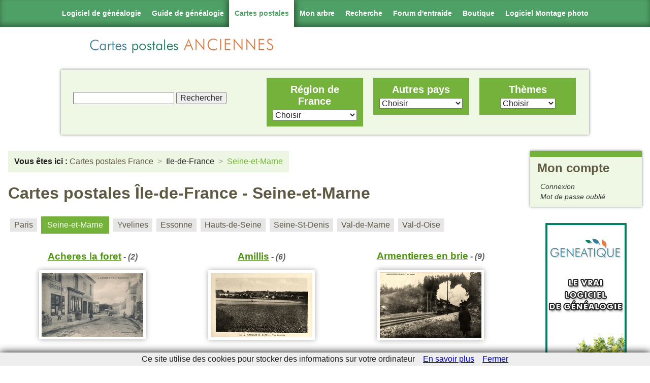

--- FILE ---
content_type: text/html; charset=utf-8
request_url: https://www.cartes-postales-anciennes.com/France/12_Ile-de-France_77_p1.html
body_size: 8650
content:
<!DOCTYPE html>

<html class="no-js" lang="fr" xml:lang="fr" dir="ltr"> 

    <head>
<meta http-equiv="Content-Type" content="text/html; charset=utf-8" />

<!-- Google Tag Manager -->
<script>(function(w,d,s,l,i){w[l]=w[l]||[];w[l].push({'gtm.start':
new Date().getTime(),event:'gtm.js'});var f=d.getElementsByTagName(s)[0],
j=d.createElement(s),dl=l!='dataLayer'?'&l='+l:'';j.async=true;j.src=
'https://www.googletagmanager.com/gtm.js?id='+i+dl;f.parentNode.insertBefore(j,f);
})(window,document,'script','dataLayer','GTM-59PTF5X');</script>
<!-- End Google Tag Manager -->

        <meta http-equiv="Content-Type" content="text/html; charset=utf-8" />
<link rel="shortcut icon" href="/misc/favicon.png" type="image/x-icon" />
        <meta http-equiv="X-UA-Compatible" content="IE=edge,chrome=1">

        <title>
						Cartes-Postales-Anciennes.com > France > Ile-de-France > Seine-et-Marne		</title>
		
        <meta name="description" content="">
        <meta name="viewport" content="width=device-width, initial-scale=1.0, maximum-scale=1.0, minimum-scale=1.0, user-scalable=no">
		
		<link type="text/css" rel="stylesheet" media="all" href="/sites/all/modules/cpa/cpa.css?y" />
<link type="text/css" rel="stylesheet" media="all" href="/modules/node/node.css?y" />
<link type="text/css" rel="stylesheet" media="all" href="/modules/system/defaults.css?y" />
<link type="text/css" rel="stylesheet" media="all" href="/modules/system/system.css?y" />
<link type="text/css" rel="stylesheet" media="all" href="/modules/system/system-menus.css?y" />
<link type="text/css" rel="stylesheet" media="all" href="/modules/user/user.css?y" />
<link type="text/css" rel="stylesheet" media="all" href="/sites/all/modules/logintoboggan/logintoboggan.css?y" />
<link type="text/css" rel="stylesheet" media="all" href="/sites/all/themes/cpa/style.css?y" />
        <link rel="stylesheet" href="/sites/all/themes/cpa/normalize.min.css">
        <link rel="stylesheet" href="/sites/all/themes/cpa/unsemantic-grid-responsive-tablet.css">
		
		<link rel="stylesheet" href="https://www.geneatique.com/uploads/css/onglets-genea-2015.css" type="text/css" media="screen" />
		
		<!-- JqueryUI
		<link rel="stylesheet" href="/sites/all/lib/jquery-ui.min.css">  -->
		
		<!-- Responsiveslides -->
		<link rel="stylesheet" href="/sites/all/lib/responsiveslides.css">
		
		<!-- 
		<link type="text/css" rel="stylesheet" media="all" href="https://www.geneatique.com/uploads/css/onglets-genea.css" />
		<link type="text/css" rel="stylesheet" media="all" href="https://www.geneatique.com/uploads/css/bigfooter-genea.css" /> 
		-->
		
		
		<!-- Modernizr -->
		<script src="/sites/all/lib/modernizr.custom.85422.js"></script>
		
		<!--[if lt IE 9]>
			<script src="/sites/all/lib/html5shiv.min.js"></script>
			<script src="/sites/all/lib/respond.min.js"></script>
		<![endif]-->
		
    </head>

    <body>

<!-- Google Tag Manager (noscript) -->
<noscript><iframe src="https://www.googletagmanager.com/ns.html?id=GTM-59PTF5X"
height="0" width="0" style="display:none;visibility:hidden"></iframe></noscript>
<!-- End Google Tag Manager (noscript) -->

		<!-- Infos cookies -->

<script src="https://boutique.cdip.com/uploads/lib/cookiechoices.js"></script>
<script>
if (document.addEventListener){
  document.addEventListener('DOMContentLoaded', function(event) {
    cookieChoices.showCookieConsentBar('Ce site utilise des cookies pour stocker des informations sur votre ordinateur',
      'Fermer', 'En savoir plus', 'https://boutique.cdip.com/charte-utilisation-cookies');
  });
}
</script>

<div class="onglet-genea">
	
	<!-- Start onglets -->
	<ul>
		<li class="onglet-logiciel "> <a target="_parent" href="https://www.geneatique.com/" title="Logiciel de g&eacute;n&eacute;alogie">Logiciel de g&eacute;n&eacute;alogie</a></li><!--

	
	
	
		--><li class="onglet-guide "> <a target="_parent" href="https://www.guide-genealogie.com/" title="Guide de g&eacute;n&eacute;alogie">Guide de g&eacute;n&eacute;alogie</a></li><!--
	
	
	
			
		--><li class="onglet-cartes current"> <a target="_parent" href="http://www.cartes-postales-anciennes.com" title="Cartes postales anciennes">Cartes postales</a></li><!--
			
			
			
			
			
		--><li class="onglet-arbres "> <a target="_parent" href="https://geneatique.net/genealogie/" title="Votre g&eacute;n&eacute;alogie sur Internet">Mon arbre</a></li><!--
			
			
			
			
			
		--><li class="onglet-arbres "> <a target="_parent" href="https://geneatique.net/genealogie/recherche.jsp" title="Rechercher dans toutes les g&eacute;n&eacute;alogies disponibles sur Geneatique.net">Recherche</a></li><!--
			
			
			
			
		--><li class="onglet-forum "> <a target="_blank" href="https://www.guide-genealogie.com/forum/" title="Forum d'entraide g&eacute;n&eacute;alogique">Forum d'entraide</a>
			</li><!--
			
			--><li class="boutique">
				<a href="https://www.geneatique.com/boutique/70-Geneatique-Logiciel-de-Genealogie" title="Rendez-vous sur la boutique en ligne du logiciel de généalogie !">Boutique</a>
			</li><!--
			
			--><li class="onglet-photo last"> <a href="https://www.studio-scrap.com/" target="_blank" title="Logiciel de montage photo">Logiciel Montage photo</a>
			</li>
			<li class="toggle" style="display: none;"><a></a></li>
			
		</ul>
		<!-- <div id="minibanniere"></div> -->
	<!-- End onglets -->
	
	<!-- Start custom banner -->
    <div class="banniere clearfix">
	
	<div class="logocartes
			"></div>
		
		</div>
	</div>
    <!-- End custom banner -->
</div>


        <div class="header-container">
            <header class="wrapper clearfix">
               
				<h1 class="title"><a href="/" title="">Cartes postales<br/><span>anciennes</span></a></h1>            </header>

			  <div class="block block-block" id="block-block-14">
        <div class="content"><ul class="nav-user">
	<li><a href="#menu" class="menu-link" title="Menu">Menu</a></li>
	<li><a href="/?q=user" class="user-link" title="Mon compte">Mon compte</a></li>
</ul></div>
 </div>
			
        </div>
		
		

		
        <div class="main-container grid-container clearfix">

		   <div></div>
		
			<div class="top wrapper clearfix">
				  <div class="block block-block" id="block-block-12">
        <div class="content"><div id="menu" class="search-block">
	<div class="search-form">
		<form onsubmit='return true' action='/Recherche' method='get'>
			<input id='menu_recherche' name='recherche' type='text'/>
			<input type='submit' value='Rechercher'/>
		</form>
	</div>
	
	<nav id="nav" class="clearfix">
		<div class="grid-33 tablet-grid-33">
			<div id="France">
				<p><a href="/France.html">Région de France</a></p>
				<ul><li><a href="/France/1_Alsace_67_p1.html">Alsace</a></li><li><a href="/France/2_Aquitaine_24_p1.html">Aquitaine</a></li><li><a href="/France/3_Auvergne_03_p1.html">Auvergne</a></li><li><a href="/France/4_Basse-Normandie_14_p1.html">Basse-Normandie</a></li><li><a href="/France/5_Bourgogne_21_p1.html">Bourgogne</a></li><li><a href="/France/6_Bretagne_22_p1.html">Bretagne</a></li><li><a href="/France/7_Centre_18_p1.html">Centre</a></li><li><a href="/France/8_Champagne-Ardenne_08_p1.html">Champagne-Ardenne</a></li><li><a href="/France/9_Corse_20_p1.html">Corse</a></li><li><a href="/France/10_Franche-comte_25_p1.html">Franche-comté</a></li><li><a href="/France/11_Haute-Normandie_27_p1.html">Haute-Normandie</a></li><li><a href="/France/12_Ile-de-France_75_p1.html">Île-de-France</a></li><li><a href="/France/13_Languedoc-Roussillon_11_p1.html">Languedoc-Roussillon</a></li><li><a href="/France/14_Limousin_19_p1.html">Limousin</a></li><li><a href="/France/15_Lorraine_54_p1.html">Lorraine</a></li><li><a href="/France/16_Midi-Pyrenees_09_p1.html">Midi-Pyrénées</a></li><li><a href="/France/17_Nord-Pas-de-Calais_59_p1.html">Nord-Pas-de-Calais</a></li><li><a href="/France/18_Pays-de-la-Loire_44_p1.html">Pays-de-la-Loire</a></li><li><a href="/France/19_Picardie_02_p1.html">Picardie</a></li><li><a href="/France/20_Poitou-Charentes_16_p1.html">Poitou-Charentes</a></li><li><a href="/France/21_Provence-Alpes-Cote+d%27Azur_04_p1.html">Provence-Alpes-Côte d'Azur</a></li><li><a href="/France/22_Rhone-Alpes_01_p1.html">Rhône-Alpes</a></li><li><a href="/France/33_Outre-Mer_971_p1.html">Outre-Mer</a></li></ul>			</div>
		</div>
		
		<div class="grid-33 tablet-grid-33">
			<div id="Etrangers">
				<p>Autres pays</p>
				<ul><li><a href="/Algérie_p1.html">Algérie</a></li><li><a href="/Allemagne_p1.html">Allemagne</a></li><li><a href="/Andorre_p1.html">Andorre</a></li><li><a href="/Angleterre_p1.html">Angleterre</a></li><li><a href="/apercu_p1.html">apercu</a></li><li><a href="/Argentine_p1.html">Argentine</a></li><li><a href="/Australie_p1.html">Australie</a></li><li><a href="/Autriche_p1.html">Autriche</a></li><li><a href="/Belgique_p1.html">Belgique</a></li><li><a href="/Brésil_p1.html">Brésil</a></li><li><a href="/Bulgarie_p1.html">Bulgarie</a></li><li><a href="/Cambodge_p1.html">Cambodge</a></li><li><a href="/Cameroun_p1.html">Cameroun</a></li><li><a href="/Canada_p1.html">Canada</a></li><li><a href="/Chili_p1.html">Chili</a></li><li><a href="/Chine_p1.html">Chine</a></li><li><a href="/Cochinchine_p1.html">Cochinchine</a></li><li><a href="/Congo_p1.html">Congo</a></li><li><a href="/Cote-d-Ivoire_p1.html">Cote-d-Ivoire</a></li><li><a href="/Cuba_p1.html">Cuba</a></li><li><a href="/Dahomey_p1.html">Dahomey</a></li><li><a href="/Danemark_p1.html">Danemark</a></li><li><a href="/Dannemark_p1.html">Dannemark</a></li><li><a href="/Ecosse_p1.html">Ecosse</a></li><li><a href="/Egypte_p1.html">Egypte</a></li><li><a href="/Espagne_p1.html">Espagne</a></li><li><a href="/Gambie_p1.html">Gambie</a></li><li><a href="/Grèce_p1.html">Grèce</a></li><li><a href="/Guinee_p1.html">Guinee</a></li><li><a href="/Inde_p1.html">Inde</a></li><li><a href="/Irlande_p1.html">Irlande</a></li><li><a href="/Israël_p1.html">Israël</a></li><li><a href="/Italie_p1.html">Italie</a></li><li><a href="/Japon_p1.html">Japon</a></li><li><a href="/Jersey_p1.html">Jersey</a></li><li><a href="/Liban_p1.html">Liban</a></li><li><a href="/Luxembourg_p1.html">Luxembourg</a></li><li><a href="/Madagascar_p1.html">Madagascar</a></li><li><a href="/Mali_p1.html">Mali</a></li><li><a href="/Malte_p1.html">Malte</a></li><li><a href="/Maroc_p1.html">Maroc</a></li><li><a href="/Monaco_p1.html">Monaco</a></li><li><a href="/Norvège_p1.html">Norvège</a></li><li><a href="/Nouvelles-Hebrides_p1.html">Nouvelles-Hebrides</a></li><li><a href="/Palestine_p1.html">Palestine</a></li><li><a href="/Pays-Bas_p1.html">Pays-Bas</a></li><li><a href="/Pologne_p1.html">Pologne</a></li><li><a href="/Portugal_p1.html">Portugal</a></li><li><a href="/Roumanie_p1.html">Roumanie</a></li><li><a href="/Russie_p1.html">Russie</a></li><li><a href="/Sénégal_p1.html">Sénégal</a></li><li><a href="/Serbie_p1.html">Serbie</a></li><li><a href="/Soudan_p1.html">Soudan</a></li><li><a href="/Sri-Lanka_p1.html">Sri-Lanka</a></li><li><a href="/Suède_p1.html">Suède</a></li><li><a href="/Suisse_p1.html">Suisse</a></li><li><a href="/Syrie_p1.html">Syrie</a></li><li><a href="/Togo_p1.html">Togo</a></li><li><a href="/Tonkin_p1.html">Tonkin</a></li><li><a href="/Tunisie_p1.html">Tunisie</a></li><li><a href="/Turquie_p1.html">Turquie</a></li><li><a href="/Ukraine_p1.html">Ukraine</a></li><li><a href="/USA_p1.html">USA</a></li><li><a href="/Viet-Nam_p1.html">Viet-Nam</a></li><li><a href="/Yémen_p1.html">Yémen</a></li></ul>			</div>
		</div>
		
		<div class="grid-33 tablet-grid-33">
			<div id="Themes">
				<p>Thèmes</p>
				<ul><li><a href="/Aviation_p1.html">Aviation</a></li><li><a href="/Bateau_p1.html">Bateau</a></li><li><a href="/Fantaisie_p1.html">Fantaisie</a></li><li><a href="/Folklore_p1.html">Folklore</a></li><li><a href="/Humour_p1.html">Humour</a></li><li><a href="/Invention_p1.html">Invention</a></li><li><a href="/Jerusalem_p1.html">Jerusalem</a></li><li><a href="/Metier_p1.html">Metier</a></li><li><a href="/Militaire_p1.html">Militaire</a></li><li><a href="/Musique_p1.html">Musique</a></li><li><a href="/Patriotisme_p1.html">Patriotisme</a></li><li><a href="/Personnage_p1.html">Personnage</a></li><li><a href="/Publicite_p1.html">Publicite</a></li><li><a href="/Tableau_p1.html">Tableau</a></li></ul>			</div>
		</div>
	</nav>

</div></div>
 </div>
			</div>
			
			
            <div class="main wrapper clearfix">
				
                <article>
										
					<div class="tabs"></div>
															  <div class="node">
            <span class="submitted"></span>
    <div class="taxonomy"></div>
    <div class="content"><div class='breadcrumbs'><span class='label'>Vous êtes ici :</span><ul class='crumbs'><li class="lastlink"><a href="/France.html">Cartes postales France</a></li>
<li><a href="/France/12_Ile-de-France_00_p1.html">Ile-de-France</a></li>
<li class="current">Seine-et-Marne</li>
</ul></div><h1>Cartes postales Île-de-France - Seine-et-Marne</h1><ul id="dep"><li id='75' class='listeVille'><a href="/France/12_Ile-de-France_75_p1.html">Paris</a></li><li id='77' class='listeVille active'>Seine-et-Marne</li><li id='78' class='listeVille'><a href="/France/12_Ile-de-France_78_p1.html">Yvelines</a></li><li id='91' class='listeVille'><a href="/France/12_Ile-de-France_91_p1.html">Essonne</a></li><li id='92' class='listeVille'><a href="/France/12_Ile-de-France_92_p1.html">Hauts-de-Seine</a></li><li id='93' class='listeVille'><a href="/France/12_Ile-de-France_93_p1.html">Seine-St-Denis</a></li><li id='94' class='listeVille'><a href="/France/12_Ile-de-France_94_p1.html">Val-de-Marne</a></li><li id='95' class='listeVille'><a href="/France/12_Ile-de-France_95_p1.html">Val-d-Oise</a></li></ul>
<div id="page-cartes">

<div class='listeVille'><h2><a href='/France/Ile-de-France/77/ACHERES+LA+FORET/108425:77001_Acheres_0013_LEGE_.html'>Acheres la foret</a><span class="cartes"> - (2)</span></h2><a href='/France/Ile-de-France/77/ACHERES+LA+FORET/108425:77001_Acheres_0013_LEGE_.html'><img alt='Carte postale Acheres la foret' src="/apercus/77/apercu/77001_Acheres_0013_LEGE_.jpg"/></a></div><div class='listeVille'><h2><a href='/France/Ile-de-France/77/AMILLIS/111360:77002_Amillis_220-19_AMAM_.html'>Amillis</a><span class="cartes"> - (6)</span></h2><a href='/France/Ile-de-France/77/AMILLIS/111360:77002_Amillis_220-19_AMAM_.html'><img alt='Carte postale Amillis' src="/apercus/77/apercu/77002_Amillis_220-19_AMAM_.jpg"/></a></div><div class='listeVille'><h2><a href='/France/Ile-de-France/77/ARMENTIERES+EN+BRIE/111366:77008_Armentieres_x423_AMAM_.html'>Armentieres en brie</a><span class="cartes"> - (9)</span></h2><a href='/France/Ile-de-France/77/ARMENTIERES+EN+BRIE/111366:77008_Armentieres_x423_AMAM_.html'><img alt='Carte postale Armentieres en brie' src="/apercus/77/apercu/77008_Armentieres_x423_AMAM_.jpg"/></a></div><div class='listeVille'><h2><a href='/France/Ile-de-France/77/AUFFERVILLE/108424:77011_Aufferville_x030_LEGE_.html'>Aufferville</a><span class="cartes"> - (2)</span></h2><a href='/France/Ile-de-France/77/AUFFERVILLE/108424:77011_Aufferville_x030_LEGE_.html'><img alt='Carte postale Aufferville' src="/apercus/77/apercu/77011_Aufferville_x030_LEGE_.jpg"/></a></div><div class='listeVille'><h2><a href='/France/Ile-de-France/77/AUGERS+EN+BRIE/111377:77012_Augers_0019-af_AMAM_.html'>Augers en brie</a><span class="cartes"> - (2)</span></h2><a href='/France/Ile-de-France/77/AUGERS+EN+BRIE/111377:77012_Augers_0019-af_AMAM_.html'><img alt='Carte postale Augers en brie' src="/apercus/77/apercu/77012_Augers_0019-af_AMAM_.jpg"/></a></div><div class='listeVille'><h2><a href='/France/Ile-de-France/77/AULNOY/111379:77013_Aulnoy_BF-x746_AMAM_.html'>Aulnoy</a><span class="cartes"> - (1)</span></h2><a href='/France/Ile-de-France/77/AULNOY/111379:77013_Aulnoy_BF-x746_AMAM_.html'><img alt='Carte postale Aulnoy' src="/apercus/77/apercu/77013_Aulnoy_BF-x746_AMAM_.jpg"/></a></div><div class='listeVille'><h2><a href='/France/Ile-de-France/77/AVON/110497:77014_Avon_LL-0286-af_LAVO_.html'>Avon</a><span class="cartes"> - (8)</span></h2><a href='/France/Ile-de-France/77/AVON/110497:77014_Avon_LL-0286-af_LAVO_.html'><img alt='Carte postale Avon' src="/apercus/77/apercu/77014_Avon_LL-0286-af_LAVO_.jpg"/></a></div><div class='listeVille'><h2><a href='/France/Ile-de-France/77/BABY/111380:77015_Baby_1144-1_AMAM_.html'>Baby</a><span class="cartes"> - (1)</span></h2><a href='/France/Ile-de-France/77/BABY/111380:77015_Baby_1144-1_AMAM_.html'><img alt='Carte postale Baby' src="/apercus/77/apercu/77015_Baby_1144-1_AMAM_.jpg"/></a></div><div class='listeVille'><h2><a href='/France/Ile-de-France/77/BAGNEAUX+SUR+LOING/111381:77016_Bagneaux-sur-Loing_x034_AMAM_.html'>Bagneaux sur loing</a><span class="cartes"> - (3)</span></h2><a href='/France/Ile-de-France/77/BAGNEAUX+SUR+LOING/111381:77016_Bagneaux-sur-Loing_x034_AMAM_.html'><img alt='Carte postale Bagneaux sur loing' src="/apercus/77/apercu/77016_Bagneaux-sur-Loing_x034_AMAM_.jpg"/></a></div><div class='listeVille'><h2><a href='/France/Ile-de-France/77/BAILLY+ROMAINVILLIERS/111382:77018_Bailly-Romainvilliers_0007_AMAM_.html'>Bailly romainvilliers</a><span class="cartes"> - (2)</span></h2><a href='/France/Ile-de-France/77/BAILLY+ROMAINVILLIERS/111382:77018_Bailly-Romainvilliers_0007_AMAM_.html'><img alt='Carte postale Bailly romainvilliers' src="/apercus/77/apercu/77018_Bailly-Romainvilliers_0007_AMAM_.jpg"/></a></div><div class='listeVille'><h2><a href='/France/Ile-de-France/77/BALLOY/108431:77019_Balloy-sur-Seine_0002-af_AMAM_.html'>Balloy</a><span class="cartes"> - (3)</span></h2><a href='/France/Ile-de-France/77/BALLOY/108431:77019_Balloy-sur-Seine_0002-af_AMAM_.html'><img alt='Carte postale Balloy' src="/apercus/77/apercu/77019_Balloy-sur-Seine_0002-af_AMAM_.jpg"/></a></div><div class='listeVille'><h2><a href='/France/Ile-de-France/77/BARBEY/108434:77021_Barbey_x018_AMAM_.html'>Barbey</a><span class="cartes"> - (4)</span></h2><a href='/France/Ile-de-France/77/BARBEY/108434:77021_Barbey_x018_AMAM_.html'><img alt='Carte postale Barbey' src="/apercus/77/apercu/77021_Barbey_x018_AMAM_.jpg"/></a></div><div class='listeVille'><h2><a href='/France/Ile-de-France/77/BARBIZON/108438:77022_Barbizon_0029_HEMJ_.html'>Barbizon</a><span class="cartes"> - (9)</span></h2><a href='/France/Ile-de-France/77/BARBIZON/108438:77022_Barbizon_0029_HEMJ_.html'><img alt='Carte postale Barbizon' src="/apercus/77/apercu/77022_Barbizon_0029_HEMJ_.jpg"/></a></div><div class='listeVille'><h2><a href='/France/Ile-de-France/77/BARCY/108442:77023_Barcy_0217_JF-C_.html'>Barcy</a><span class="cartes"> - (3)</span></h2><a href='/France/Ile-de-France/77/BARCY/108442:77023_Barcy_0217_JF-C_.html'><img alt='Carte postale Barcy' src="/apercus/77/apercu/77023_Barcy_0217_JF-C_.jpg"/></a></div><div class='listeVille'><h2><a href='/France/Ile-de-France/77/BAZOCHES+LES+BRAY/108445:77025_Bazoches-les-Bray_0002_AMAM_.html'>Bazoches les bray</a><span class="cartes"> - (9)</span></h2><a href='/France/Ile-de-France/77/BAZOCHES+LES+BRAY/108445:77025_Bazoches-les-Bray_0002_AMAM_.html'><img alt='Carte postale Bazoches les bray' src="/apercus/77/apercu/77025_Bazoches-les-Bray_0002_AMAM_.jpg"/></a></div><div class='listeVille'><h2><a href='/France/Ile-de-France/77/BEAUTHEIL/108454:77028_Beautheil_x027-af_AMAM_.html'>Beautheil</a><span class="cartes"> - (7)</span></h2><a href='/France/Ile-de-France/77/BEAUTHEIL/108454:77028_Beautheil_x027-af_AMAM_.html'><img alt='Carte postale Beautheil' src="/apercus/77/apercu/77028_Beautheil_x027-af_AMAM_.jpg"/></a></div><div class='listeVille'><h2><a href='/France/Ile-de-France/77/BEAUVOIR/108430:77029_Chateau-de-Beauvoir_LDB-x006_HAIM_.html'>Beauvoir</a><span class="cartes"> - (30)</span></h2><a href='/France/Ile-de-France/77/BEAUVOIR/108430:77029_Chateau-de-Beauvoir_LDB-x006_HAIM_.html'><img alt='Carte postale Beauvoir' src="/apercus/77/apercu/77029_Chateau-de-Beauvoir_LDB-x006_HAIM_.jpg"/></a></div><div class='listeVille'><h2><a href='/France/Ile-de-France/77/BELLOT/111386:77030_Bellot_0622-af_AMAM_.html'>Bellot</a><span class="cartes"> - (4)</span></h2><a href='/France/Ile-de-France/77/BELLOT/111386:77030_Bellot_0622-af_AMAM_.html'><img alt='Carte postale Bellot' src="/apercus/77/apercu/77030_Bellot_0622-af_AMAM_.jpg"/></a></div><div class='listeVille'><h2><a href='/France/Ile-de-France/77/BETON+BAZOCHES/111391:77032_Beton-Bazoches_x820_AMAM_.html'>Beton bazoches</a><span class="cartes"> - (1)</span></h2><a href='/France/Ile-de-France/77/BETON+BAZOCHES/111391:77032_Beton-Bazoches_x820_AMAM_.html'><img alt='Carte postale Beton bazoches' src="/apercus/77/apercu/77032_Beton-Bazoches_x820_AMAM_.jpg"/></a></div><div class='listeVille'><h2><a href='/France/Ile-de-France/77/BLANDY/108487:77034_Chateau-de-Blandy-les-Tours_0005_TINL_.html'>Blandy</a><span class="cartes"> - (4)</span></h2><a href='/France/Ile-de-France/77/BLANDY/108487:77034_Chateau-de-Blandy-les-Tours_0005_TINL_.html'><img alt='Carte postale Blandy' src="/apercus/77/apercu/77034_Chateau-de-Blandy-les-Tours_0005_TINL_.jpg"/></a></div><div class='listeVille'><h2><a href='/France/Ile-de-France/77/BOIS+LE+ROI/108494:77037_Bois-le-Roi_x001_CLOY_.html'>Bois le roi</a><span class="cartes"> - (10)</span></h2><a href='/France/Ile-de-France/77/BOIS+LE+ROI/108494:77037_Bois-le-Roi_x001_CLOY_.html'><img alt='Carte postale Bois le roi' src="/apercus/77/apercu/77037_Bois-le-Roi_x001_CLOY_.jpg"/></a></div><div class='listeVille'><h2><a href='/France/Ile-de-France/77/BOISSETTES/108495:77038_Chateau-de-Boissettes_0001_TINL_.html'>Boissettes</a><span class="cartes"> - (1)</span></h2><a href='/France/Ile-de-France/77/BOISSETTES/108495:77038_Chateau-de-Boissettes_0001_TINL_.html'><img alt='Carte postale Boissettes' src="/apercus/77/apercu/77038_Chateau-de-Boissettes_0001_TINL_.jpg"/></a></div><div class='listeVille'><h2><a href='/France/Ile-de-France/77/BOISSISE+LA+BERTRAND/111396:77039_Boissise-la-Bertrand_ND-0203_AMAM_.html'>Boissise la bertrand</a><span class="cartes"> - (3)</span></h2><a href='/France/Ile-de-France/77/BOISSISE+LA+BERTRAND/111396:77039_Boissise-la-Bertrand_ND-0203_AMAM_.html'><img alt='Carte postale Boissise la bertrand' src="/apercus/77/apercu/77039_Boissise-la-Bertrand_ND-0203_AMAM_.jpg"/></a></div><div class='listeVille'><h2><a href='/France/Ile-de-France/77/BOISSISE+LE+ROI/108496:77040_Boissise-le-Roi_0243_TINL_.html'>Boissise le roi</a><span class="cartes"> - (1)</span></h2><a href='/France/Ile-de-France/77/BOISSISE+LE+ROI/108496:77040_Boissise-le-Roi_0243_TINL_.html'><img alt='Carte postale Boissise le roi' src="/apercus/77/apercu/77040_Boissise-le-Roi_0243_TINL_.jpg"/></a></div><div class='listeVille'><h2><a href='/France/Ile-de-France/77/BOISSY+LE+CHATEL/108497:77042_Boissey-le-Chatel_x635_RAOG_.html'>Boissy le chatel</a><span class="cartes"> - (3)</span></h2><a href='/France/Ile-de-France/77/BOISSY+LE+CHATEL/108497:77042_Boissey-le-Chatel_x635_RAOG_.html'><img alt='Carte postale Boissy le chatel' src="/apercus/77/apercu/77042_Boissey-le-Chatel_x635_RAOG_.jpg"/></a></div>
</div>

<nav id="pager">

<ul class='clearfix'><li class="current">[Acheres la foret&nbsp;-&nbsp;Boissy le chatel]</li><li>[<a href='/France/12_Ile-de-France_77_p2.html'>Boitron&nbsp;-&nbsp;Charmentray</a>]</li><li>[<a href='/France/12_Ile-de-France_77_p3.html'>Chateau landon&nbsp;-&nbsp;Cregy les meaux</a>]</li><li>[<a href='/France/12_Ile-de-France_77_p4.html'>Crevecoeur en brie&nbsp;-&nbsp;Fontains</a>]</li><li>[<a href='/France/12_Ile-de-France_77_p5.html'>Fontenailles&nbsp;-&nbsp;Juilly</a>]</li><li>[<a href='/France/12_Ile-de-France_77_p6.html'>Jutigny&nbsp;-&nbsp;Lizy sur ourcq</a>]</li><li>[<a href='/France/12_Ile-de-France_77_p7.html'>Lognes&nbsp;-&nbsp;Mitry mory</a>]</li><li>[<a href='/France/12_Ile-de-France_77_p8.html'>Moisenay&nbsp;-&nbsp;Neufmoutiers en brie</a>]</li><li>[<a href='/France/12_Ile-de-France_77_p9.html'>Noisiel&nbsp;-&nbsp;Reau</a>]</li><li>[<a href='/France/12_Ile-de-France_77_p10.html'>Rebais&nbsp;-&nbsp;Saint ouen sur morin</a>]</li><li>[<a href='/France/12_Ile-de-France_77_p11.html'>Saint pathus&nbsp;-&nbsp;Thorigny sur marne</a>]</li><li>[<a href='/France/12_Ile-de-France_77_p12.html'>Thoury ferottes&nbsp;-&nbsp;Villemareuil</a>]</li><li>[<a href='/France/12_Ile-de-France_77_p13.html'>Villeneuve le comte&nbsp;-&nbsp;Vulaines sur seine</a>]</li></ul>

</nav></div>
      </div>
  <div class="block block-block" id="block-block-6">
        <div class="content"><p class="h2">Actualités</p>
	<div class="contenu actu">
		
<script src="https://cdn.jsdelivr.net/npm/@popperjs/core@2.11.8/dist/umd/popper.min.js" integrity="sha384-I7E8VVD/ismYTF4hNIPjVp/Zjvgyol6VFvRkX/vR+Vc4jQkC+hVqc2pM8ODewa9r" crossorigin="anonymous"></script>
<script src="https://cdn.jsdelivr.net/npm/bootstrap@5.3.8/dist/js/bootstrap.min.js" integrity="sha384-G/EV+4j2dNv+tEPo3++6LCgdCROaejBqfUeNjuKAiuXbjrxilcCdDz6ZAVfHWe1Y" crossorigin="anonymous"></script>
<div class='grid mtl'>
<div style='display: grid; grid-template-columns: repeat(4, 1fr); gap: 20px;'>

    <div class="prm mbl shadow" style="text-align: center;">
    	<a href="https://www.geneatique.com/blog/post/moyens-obtenir-infos?utm_source=CPA&utm_medium=" target="_blank">
        <span style="display: block; margin-left: auto; margin-right: auto;"><img src=https://www.geneatique.com/wp-content/uploads/2025/01/tout-pour-reponse-question-1-150x150.png /></span>
        <span class="txtcenter">R&eacute;sum&eacute; des diff&eacute;rents moyens d&#8217;obtenir des infos sur G&eacute;n&eacute;atique ...</span><br/><span class="date">27 janvier 2026</span><br/>
        </a>
    </div>

    <div class="prm mbl shadow" style="text-align: center;">
    	<a href="https://www.geneatique.com/blog/post/soldes-h2026?utm_source=CPA&utm_medium=" target="_blank">
        <span style="display: block; margin-left: auto; margin-right: auto;"><img src=https://www.geneatique.com/wp-content/uploads/2026/01/soldeshiver2026-c800-1-2-150x150.jpg?ver=1768490321 /></span>
        <span class="txtcenter">Les soldes G&eacute;n&eacute;atique, pour d&eacute;penser moins</span><br/><span class="date">15 janvier 2026</span><br/>
        </a>
    </div>

    <div class="prm mbl shadow" style="text-align: center;">
    	<a href="https://www.geneatique.com/blog/post/arbres-grands-formats?utm_source=CPA&utm_medium=" target="_blank">
        <span style="display: block; margin-left: auto; margin-right: auto;"><img src=https://www.geneatique.com/wp-content/uploads/2024/02/photo_imprimante_interplan-arbre-2-800w-150x150.png /></span>
        <span class="txtcenter">Tous les arbres g&eacute;n&eacute;alogiques grands formats</span><br/><span class="date">17 d&eacute;cembre 2025</span><br/>
        </a>
    </div>

    <div class="prm mbl shadow" style="text-align: center;">
    	<a href="https://www.geneatique.com/blog/post/gedcom-ou-sauvegarde-ne-confondez-plus?utm_source=CPA&utm_medium=" target="_blank">
        <span style="display: block; margin-left: auto; margin-right: auto;"><img src=https://www.geneatique.com/wp-content/uploads/2025/10/gedcom-vs-sauvegarde-150x150.jpg?ver=1765989647 /></span>
        <span class="txtcenter">GEDCOM ou sauvegarde, ne confondez plus !</span><br/><span class="date">2 d&eacute;cembre 2025</span><br/>
        </a>
    </div>

    <div class="prm mbl shadow" style="text-align: center;">
    	<a href="https://www.geneatique.com/blog/post/genealogie-jusqua-adam?utm_source=CPA&utm_medium=" target="_blank">
        <span style="display: block; margin-left: auto; margin-right: auto;"><img src=https://www.geneatique.com/wp-content/uploads/2025/11/progonophilie-150x150.jpg /></span>
        <span class="txtcenter">La g&eacute;n&eacute;alogie jusqu&#8217;&agrave; Adam : La Qu&ecirc;te &Eacute;pique de l&#8217;Anc&ecirc;tre  ...</span><br/><span class="date">28 novembre 2025</span><br/>
        </a>
    </div>

    <div class="prm mbl shadow" style="text-align: center;">
    	<a href="https://www.geneatique.com/blog/post/news-bf25geneatique?utm_source=CPA&utm_medium=" target="_blank">
        <span style="display: block; margin-left: auto; margin-right: auto;"><img src=https://www.geneatique.com/wp-content/uploads/2025/11/gauche-150x150.jpg /></span>
        <span class="txtcenter">Les promos Black Friday de G&eacute;n&eacute;atique</span><br/><span class="date">25 novembre 2025</span><br/>
        </a>
    </div>

    <div class="prm mbl shadow" style="text-align: center;">
    	<a href="https://www.geneatique.com/blog/post/cadeaux-genealogie-noel?utm_source=CPA&utm_medium=" target="_blank">
        <span style="display: block; margin-left: auto; margin-right: auto;"><img src=https://www.geneatique.com/wp-content/uploads/2025/11/unnamed-attitude-2-150x150.jpg /></span>
        <span class="txtcenter">Cadeaux g&eacute;n&eacute;alogie : Nos meilleures id&eacute;es pour les f&ecirc;tes</span><br/><span class="date">24 novembre 2025</span><br/>
        </a>
    </div>

    <div class="prm mbl shadow" style="text-align: center;">
    	<a href="https://www.geneatique.com/charlemagne?utm_source=CPA&utm_medium=" target="_blank">
        <span style="display: block; margin-left: auto; margin-right: auto;"><img src=https://www.geneatique.com/wp-content/uploads/2025/11/charlemagne-150x150.png /></span>
        <span class="txtcenter">Descendez-vous de Charlemagne ?</span><br/><span class="date">7 novembre 2025</span><br/>
        </a>
    </div>

    <div class="prm mbl shadow" style="text-align: center;">
    	<a href="https://www.geneatique.com/blog/post/noms-imposes?utm_source=CPA&utm_medium=" target="_blank">
        <span style="display: block; margin-left: auto; margin-right: auto;"><img src=https://www.geneatique.com/wp-content/uploads/2025/10/patronymes-imposes-1-1-150x150.png /></span>
        <span class="txtcenter">Ces noms que l&#8217;on n&#8217;a pas choisis</span><br/><span class="date">23 octobre 2025</span><br/>
        </a>
    </div>

    <div class="prm mbl shadow" style="text-align: center;">
    	<a href="https://www.geneatique.com/blog/post/traduisez?utm_source=CPA&utm_medium=" target="_blank">
        <span style="display: block; margin-left: auto; margin-right: auto;"><img src=https://www.geneatique.com/wp-content/uploads/2025/10/traduction-transcription-blog-8-1-150x150.png /></span>
        <span class="txtcenter">Traduisez vos actes &eacute;trangers instantan&eacute;ment gr&acirc;ce &agrave; l&#8217;IA de G&eacute;n ...</span><br/><span class="date">16 octobre 2025</span><br/>
        </a>
    </div>

</div></div>
	</div>
</div>
 </div>
										
                </article>

                <aside>
                      <div class="block block-block" id="block-block-15">
    <h2 class="title">Mon compte</h2>    <div class="content"><div class="login clearfix">
	<a class="icon-loggin" href="/?q=user" title="Connexion au compte">Mon compte</a>

	<ul>
		<li><a href="/?q=user" title="Connexion au compte">Connexion</a></li>
		<li><a href="/?q=user/password" title="Récupérer son mot de passe">Mot de passe oublié</a></li>
	</ul>
</div></div>
 </div>
  <div class="block block-block" id="block-block-2">
        <div class="content"><a href="https://www.geneatique.com/telechargement-logiciel-genealogie-gratuit.html">
	<img src="http://www.geneatique.com/uploads/images/160x600-G15-prospects.jpg" alt="Découvrez Généatique, le vrai logiciel de généalogie" />
</a>

<br/>

<script async src="//pagead2.googlesyndication.com/pagead/js/adsbygoogle.js"></script>
<!-- CPA Haut Droite -->
<ins class="adsbygoogle"
     style="display:block"
     data-ad-client="ca-pub-4090473192438112"
     data-ad-slot="6918888301"
     data-ad-format="auto"></ins>
<script>
(adsbygoogle = window.adsbygoogle || []).push({});
</script></div>
 </div>
                </aside>
			
				
				
            </div> <!-- #main -->
        </div> <!-- #main-container -->
		
		
		<div class="bottom wrapper clearfix">
					</div>
			
        <div class="footer-container clearfix">
            <footer class="wrapper">
               
				<div id="bigfooter">
	<!-- 
	<p>Logiciel de généalogie</p>
	<ul>
		<li><a href="http://boutique.cdip.com/content/telechargement-gratuit-de-geneatique" title="Téléchargez gratuitement une version découverte de Généatique">Téléchargement gratuit</a></li>
		<li><a href="http://www.geneatique.com/logiciel-de-genealogie/video.html" title="Découvrez le logiciel de généalogie Généatique en vidéo">Vidéo de présentation</a></li>
		<li><a href="http://boutique.cdip.com/produit/genealogie/geneatique" title="Commandez Généatique directement depuis notre boutique en ligne">Boutique en ligne</a></li>
		<li><a href="http://forum.guide-genealogie.com/forum-geneatique-2013-logiciel-genealogie-f1.html" title="Une question ? Visitez notre forum d'entraide consacré à Généatique">Forum d'entraide</a></li>
		<li><a href="http://www.facebook.com/Geneatique" title="Pour suivre l'actualité de Généatique, rejoignez la communauté Facebook">Communauté Facebook</a></li>
	</ul>
	
	<p>Guide de Généalogie</p>
	<ul>
		<li><a href="http://www.guide-genealogie.com/guide/archives_departementales.html" title="Les archives départementales en ligne">Archives Départementales</a></li>
		<li><a href="http://forum.guide-genealogie.com/" title="Pour toutes vos questions, notre forum d'entraide généalogique est à votre disposition">Forum d'entraide généalogique</a></li>
		<li><a href="http://www.guide-genealogie.com/guide/arbre_genealogique.html" title="En savoir plus sur les arbres généalogique">Arbre généalogique</a></li>
		<li><a href="http://geneatique.net/genealogie/" title="Publier sa généalogie sur Internet">Publier votre arbre généalogique</a></li>
	</ul>

	<p>Logiciels complémentaires pour votre Généalogie</p>
	<ul>
		<li><a href="http://www.cdip.com/cassini/" title="Découvrez le logiciel de cartographie « Carte de Cassini »">Carte de Cassini sur DVD</a></li>
		<li><a href="http://www.cdip.com/toponymes-france/" title="Découvrez le logiciel de cartographie « Dictionnaire des toponymes de France »">Dictionnaire des toponymes de France</a></li>
		<li><a href="http://www.cdip.com/photos-famille-classe/" title="Découvrez le logiciel de gestion de photos « Photos de Famille »">Photos de Famille</a></li>
		<li><a href="http://affichefacile.cdip.com" title="Découvrez le logiciel Affiche facile">Logiciel Affiche</a></li>
	</ul>
	
	<p>CDIP</p>
	-->
	<ul>
		<li>© Copyright 2007, 2018 <a href="http://www.cdip.com">CDIP</a></li>
		<li><a title="Nous contacter" href="http://www.cdip.com/contact.htm">Contact</a></li>
		<li><a href="http://presse.cdip.com/" title="Voir le blog presse du CDIP">Presse</a></li>
		<li><a title="Voir les conditions générales de vente" href="http://boutique.cdip.com/content/conditions-generales-de-vente">Conditions Générales de vente</a></li>
		<li><a href="http://www.geneatique.com/vie-privee" title="Protection de la vie privée">Protection de la vie privée</a></li>
	</ul>
	<div class="clear"></div>
</div>
				  <div class="block block-block" id="block-block-3">
        <div class="content"><p><a href="/?q=user">Admin</a></p>
</div>
 </div>
				            </footer>
        </div>

        <script type="text/javascript" src="/sites/all/modules/cpa/cpa.js?v=1769782547"></script>				<script type="text/javascript"> </script>
		
		<script src="https://ajax.googleapis.com/ajax/libs/jquery/1.8.3/jquery.min.js"></script>
		<script type="text/javascript">
		  var $jq = jQuery.noConflict();
		</script>
		
		<!-- Tinynav -->
		<script src="/sites/all/lib/tinynav.min.js"></script> 
		
		<script>
			$jq(function () {
				$jq("#France ul").tinyNav({
				header: 'Choisir'
				});
				$jq("#Etrangers ul").tinyNav({
				header: 'Choisir'
				});
				$jq("#Themes ul").tinyNav({
				header: 'Choisir'
				});
			});
		</script> 
		
		
		<!-- JqueryUI 
		<script src="/sites/all/lib/jquery-ui.min.js"></script> -->
		
		
		<!-- Responsiveslides -->
		<script src="/sites/all/lib/responsiveslides.min.js"></script>
		
		<script>
		  $jq(function() {
			$jq(".rslides").responsiveSlides();
		  });
		</script>
		
		
		<!-- Masonry -->
		<script src="/sites/all/lib/masonry.pkgd.min.js"></script>
		
		<script>
			$jq('.home').masonry({
			  itemSelector: '.block-region'
			});
		</script>
		
		
		<!-- Ajax-Include-Pattern 
		<script src="/sites/all/lib/ajaxInclude.min.js"></script> 
		
		<script>
			$jq("[data-append],[data-replace],[data-after],[data-before]").ajaxInclude(); 
		</script> -->
		
		<script>
			$(document).ready(function() {
			  $('body').addClass('js');
			  var $menu = $('#menu'),
				$menulink = $('.menu-link');
			  
			$menulink.click(function() {
			  $menulink.toggleClass('active');
			  $menu.toggleClass('active');
			  return false;
			});});
		</script>
		
		
		<!-- Add fancyBox -->
		<link rel="stylesheet" href="/sites/all/lib/jquery.fancybox-1.3.4/fancybox/jquery.fancybox-1.3.4.css" type="text/css" media="screen" />
		<script type="text/javascript" src="/sites/all/lib/jquery.fancybox-1.3.4/fancybox/jquery.fancybox-1.3.4.pack.js"></script>
		
		<!-- Configuration Fancybox -->
		<script type="text/javascript">
			$jq(document).ready(function() {
				$jq("#fancyDL").fancybox({
					'titlePosition'		: 'inside',
					'transitionIn'		: 'none',
					'transitionOut'		: 'none',
					'overlayColor'		: '#000',
					'padding'			: '20',
					'autoDimensions'			: 'true'
					
				});
			});
		</script>
		
		
		<!-- Bouton onglets + -->
		<script type="text/javascript">
			$(".toggle").click(function(){
			  $(".onglet-genea ul").toggleClass("active");
			});
			
			$(".active .current a:after").click(function(){
			  $(".onglet-genea ul").toggleClass("active");
			});
		</script>
		
    </body>
</html>


--- FILE ---
content_type: text/html; charset=utf-8
request_url: https://www.google.com/recaptcha/api2/aframe
body_size: 185
content:
<!DOCTYPE HTML><html><head><meta http-equiv="content-type" content="text/html; charset=UTF-8"></head><body><script nonce="Yht4YD_ZSxIgyXxBX8ED_g">/** Anti-fraud and anti-abuse applications only. See google.com/recaptcha */ try{var clients={'sodar':'https://pagead2.googlesyndication.com/pagead/sodar?'};window.addEventListener("message",function(a){try{if(a.source===window.parent){var b=JSON.parse(a.data);var c=clients[b['id']];if(c){var d=document.createElement('img');d.src=c+b['params']+'&rc='+(localStorage.getItem("rc::a")?sessionStorage.getItem("rc::b"):"");window.document.body.appendChild(d);sessionStorage.setItem("rc::e",parseInt(sessionStorage.getItem("rc::e")||0)+1);localStorage.setItem("rc::h",'1769782553651');}}}catch(b){}});window.parent.postMessage("_grecaptcha_ready", "*");}catch(b){}</script></body></html>

--- FILE ---
content_type: text/css
request_url: https://www.cartes-postales-anciennes.com/sites/all/modules/cpa/cpa.css?y
body_size: 206
content:

body {
    margin: 0;
    padding: 0;
}
img.img_ori{
	clear:both;  
	margin:0.75em 0.75em 0.75em 0.75em;		
}
img.img_aper{
	clear:both;  
	margin:0.25em 0.25em 0.25em 0.25em; 
	border:1px solid #B79653;
	}
div.apercu{
	z-index: 1;
	display:none;  
	position:absolute;
	background-color:#010000; 
	border:1px solid #B79653;
	padding:0.7em 0.7em 0.7em 0.7em;
}
p.page A:link {
	text-decoration: none;
	color:#B79653;
}
p.page{
	clear:both;
}
div.menu A:link{
	text-decoration: none;
	color:#000000;
}
div.menu A:visited{
	text-decoration: none;
}
p#legende{
	color:#B79653;
}

h2.region{
    color:#B79653;
 
    
}

h3.departement
{
    color:#C11653;
    
    
}


td.selected
{
font-size:150%;
font-weight:bold;
text-align: center;

}

td.noSelected
{
font-size:120%;
font-weight:bold;
text-align: center;

}



--- FILE ---
content_type: text/css
request_url: https://www.cartes-postales-anciennes.com/modules/system/system-menus.css?y
body_size: 38
content:

ul.menu {
  list-style: none;
  border: none;
  text-align:left; /* LTR */
}
ul.menu li {
  margin: 0 0 0 0.5em; /* LTR */
}
li.expanded {
  list-style-type: circle;
  list-style-image: url(../../misc/menu-expanded.png);
  padding: 0.2em 0.5em 0 0; /* LTR */
  margin: 0;
}
li.collapsed {
  list-style-type: disc;
  list-style-image: url(../../misc/menu-collapsed.png); /* LTR */
  padding: 0.2em 0.5em 0 0; /* LTR */
  margin: 0;
}
li.leaf {
  list-style-type: square;
  list-style-image: url(../../misc/menu-leaf.png);
  padding: 0.2em 0.5em 0 0; /* LTR */
  margin: 0;
}
li a.active {
  color: #000;
}
td.menu-disabled {
  background: #ccc;
}
ul.links {
  margin: 0;
  padding: 0;
}
ul.links.inline {
  display: inline;
}
ul.links li {
  display: inline;
  list-style-type: none;
  padding: 0 0.5em;
}
.block ul {
  margin: 0;
  padding: 0 0 0.25em 1em; /* LTR */
}


--- FILE ---
content_type: image/svg+xml
request_url: https://www.cartes-postales-anciennes.com/sites/all/themes/cpa/IcoMoon/SVG/user-green.svg
body_size: 524
content:
<?xml version="1.0" encoding="utf-8"?>
<!-- Generator: Adobe Illustrator 15.1.0, SVG Export Plug-In . SVG Version: 6.00 Build 0)  -->
<!DOCTYPE svg PUBLIC "-//W3C//DTD SVG 1.1//EN" "http://www.w3.org/Graphics/SVG/1.1/DTD/svg11.dtd">
<svg version="1.1" id="Layer_1" xmlns="http://www.w3.org/2000/svg" xmlns:xlink="http://www.w3.org/1999/xlink" x="0px" y="0px"
	 width="32px" height="32px" viewBox="0 0 32 32" enable-background="new 0 0 32 32" xml:space="preserve">
<g id="icomoon-ignore">
	<line fill="none" stroke="#449FDB" x1="0" y1="0" x2="0" y2="0"/>
</g>
<path fill="#74B23C" d="M8,10c0-4.418,3.582-8,8-8s8,3.582,8,8s-3.582,8-8,8S8,14.418,8,10z M24,20H8c-4.418,0-8,3.582-8,8v2h32v-2
	C32,23.582,28.418,20,24,20z"/>
</svg>
